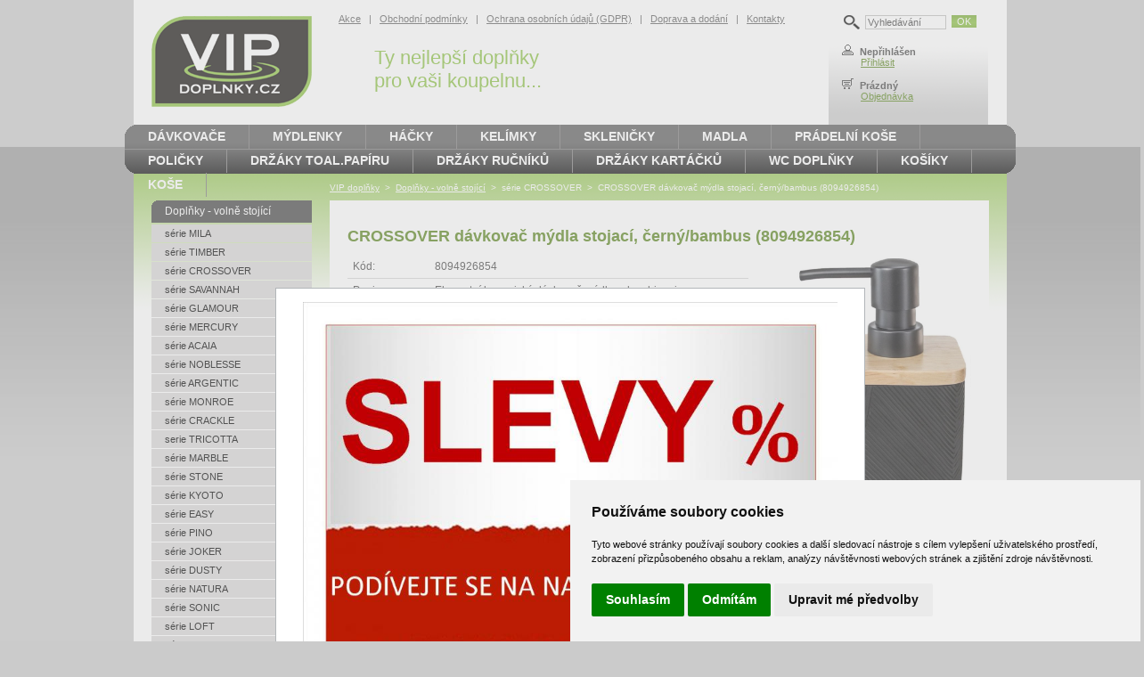

--- FILE ---
content_type: text/html; charset=UTF-8
request_url: https://www.vipdoplnky.cz/crossover-davkovac-mydla-stojaci--cerny-bambus---8094926854--17137.html
body_size: 6637
content:
<!DOCTYPE html PUBLIC "-//W3C//DTD XHTML 1.1//EN" "http://www.w3.org/TR/xhtml11/DTD/xhtml11.dtd">
<html xmlns="http://www.w3.org/1999/xhtml" xml:lang="cs">
<head>
<meta http-equiv="Content-Type" content="text/html; charset=utf-8" />
<title>VIP doplňky - CROSSOVER dávkovač mýdla stojací, černý/bambus  (8094926854)</title>
<meta name="description" content="Detaily ze stránky CROSSOVER dávkovač mýdla stojací, černý/bambus  (8094926854) na webu VIP doplňky" />
<meta name="keywords" content="CROSSOVER dávkovač mýdla stojací, černý/bambus  (8094926854), VIP doplňky" />
<meta name="robots" content="all, follow"/>
<meta name="author" content="VIP doplňky" />
<link href="css/vip-doplnky.css" rel="stylesheet" type="text/css" media="all" />
<script type="text/javascript" src="js/popup.js"></script>
<script type="text/javascript" src="js/jquery-1.7.2.min.js"></script>
<script type="text/javascript" src="js/lightbox.js"></script>

<!-- Biano Pixel Code -->
<script>
// konfigurační možnosti
const bianoPixelConfig = {
consent: true, // potřebný boolean
debug: false, // volitelný boolean - základně jako nepravda
};
!function(b,i,a,n,o,p,x,s){
if(b.bianoTrack)return;o=b.bianoTrack=function(){o.callMethod?
o.callMethod.apply(o,arguments):o.queue.push(arguments)};o.push=o;o.queue=[];
a=a||{};n=a.consent===void(0)?!0:!!a.consent;o.push('consent',n);
s='script';p=i.createElement(s);p.async=!0;
p.src='https://'+(n?'pixel.biano.cz':'bianopixel.com')+
'/'+(a.debug?'debug':'min')+'/pixel.js';
x=i.getElementsByTagName(s)[0];x.parentNode.insertBefore(p,x);
}(window,document,bianoPixelConfig);
// Inicializujte Biano Pixel s vaším Merchant ID
bianoTrack('init', 'cz8547221fb1b1b2936661141d9a53e4c71ce31098');
// volitelně povolte Biano Button
// bianoTrack('init-button');
</script>
<script>bianoTrack('track', 'product_view', {id: '17137'});</script>
<!-- End Biano Pixel Code -->

</head>

<body>




<div id="modal" style="border:1px solid #b2b6b9; background-color: #FFFFFF; width: 630px; padding: 15px; font-size:100%; display:none;">
<div class="clear"></div>
	<div class="center"><a href="https://www.vipdoplnky.cz/koupelnove-doplnky-24-106b.html"><img src="foto-upoutavka-uvod/foto_1.jpg" width="600" alt="" /></a></div>
	<br />
<div style="float:left;"><a href="https://www.vipdoplnky.cz/koupelnove-doplnky-24-106b.html">Více informací</a></div><div style="float:right;"><a href="javascript: Popup.hide('modal')">Zavřít okno</a></div>
</div>








<!-- page wrapper -->
<div id="page-wrapper">




<!-- ZAHLAVI HORNI MENU - zacatek -->

<div id="header">


<div id="header-vlevo">
	<div id="logo"><a href="https://www.vipdoplnky.cz/"><img src="img/header-logo.png" width="210" height="140" alt="VIP doplňky" /></a></div>
</div>

<div id="header-vpravo">
	<div id="menu"><div id="menu-obsah"><a href="akce.html">Akce</a> &nbsp; | &nbsp; <a href="obchodni-podminky.html">Obchodní podmínky</a> &nbsp; | &nbsp; <a href="ochrana-osobnich-udaju-gdpr.html">Ochrana osobních údajů (GDPR)</a> &nbsp; | &nbsp; <a href="doprava-dodani.html">Doprava a dodání</a> &nbsp; | &nbsp; <a href="kontakty.html">Kontakty</a></div><div id="slogan"><div id="slogan-obsah">Ty nejlepší doplňky pro vaši koupelnu...</div></div></div>
	<div id="uzivatel"><div id="uzivatel-obsah2">

<form action="vyhledavani.php" method="post">
<table>
<tr valign="top">
 <td class="hledani-lupa"><img src="img/sidebox-lupa.png" width="18" height="16" alt="Vyhledávání" /></td>
 <td><input type="text" name="query" class="hledani-input" onfocus="if (this.value=='Vyhledávání') {this.value=''}" value="Vyhledávání" /></td>
 <td><input type="submit" class="submit" value="OK" /></td>
</tr>
</table>
</form>

	<img src="img/header-zakaznik.gif" width="20" height="12" alt="Zákazník" title="Zákazník" /><strong>Nepřihlášen</strong><br /> &nbsp; &nbsp;&nbsp; &nbsp; <a href="zakaznici-prihlaseni.php">Přihlásit</a><br /><br />
	<img src="img/header-kosik.gif" width="20" height="12" alt="Nákupní košík" title="Nákupní košík" /><strong>Prázdný</strong><br /> &nbsp; &nbsp;&nbsp; &nbsp; <a href="objednavka1.php">Objednávka</a>
	</div></div>
</div>


</div>

<!-- ZAHLAVI HORNI MENU - konec -->




  <!-- left wrapper -->
  <div id="left-wrapper-cele">


<!-- HLAVNI TEXT - zacatek -->

 

    <!-- content -->
    <div id="content-cele">



<div id="drobky"><a href="https://www.vipdoplnky.cz">VIP doplňky</a> &nbsp;&gt;&nbsp; <a href="doplnky---volne-stojici-17a.html">Doplňky - volně stojící</a> &nbsp;&gt;&nbsp; série CROSSOVER &nbsp;&gt;&nbsp; CROSSOVER dávkovač mýdla stojací, černý/bambus  (8094926854)</div>


<h1 class="katalog">CROSSOVER dávkovač mýdla stojací, černý/bambus  (8094926854)</h1>


<div class="foto-vpravo">

<a rel="lightbox[foto]" href="foto-katalog/foto_17137.jpg" title="CROSSOVER dávkovač mýdla stojací, černý/bambus  (8094926854)"><img src="foto-katalog/foto_17137.jpg" width="200" alt="CROSSOVER dávkovač mýdla stojací, černý/bambus  (8094926854)" /></a><br /><br />


</div>


<form action="objednat.php" method="post"><table class="detail-tbl-vypis">
<tr>
 <td>Kód:</td>
 <td>8094926854</td>
</tr>
<tr valign="top">
 <td>Popis:</td>
 <td>Elegantní keramický dávkovač mýdla, v kombinaci s bambusem, který svým designem zaujme jak v moderní tak retro koupelně.</td>
</tr>
<tr valign="top">
 <td>Rozměry:</td>
 <td>15 x 7,8 cm (V x Š)</td>
</tr>
<tr valign="top">
 <td>Materiál:</td>
 <td>Keramika</td>
</tr>
<tr valign="top">
 <td>Barva:</td>
 <td>ČERNÁ, BAMBUS</td>
</tr>
<tr>
 <td>Výrobce:</td>
 <td>Kleine Wolke</td>
</tr>
<tr> 
 <td>Cena&nbsp;vč.&nbsp;DPH:</td>
 <td><span id="detail-cena">569.00 Kč</span> / ks</td>
</tr>
<tr>
 <td class="posledni">Dostupnost:</td>
 <td class="posledni"><span id="detail-dostupnost">Skladem</span></td>
</tr>
<tr> 
 <td colspan="2" class="posledni">

<table class="detail-tbl-kosik">
<tr>
 <td class="posledni"><strong>&nbsp; Počet:</strong></td>
 <td class="posledni"><input class="input-obj" type="text" name="kusu" size="1" value="1" /> ks&nbsp;</td>
 <td class="posledni"><input class="submit" type="submit" value="Vložit do košíku" /></td>
</tr>
</table>
<input type="hidden" name="url" value="/katalog-detail.php?zbozi=17137&amp;kos=17137" />
<input type="hidden" name="idc" value="17137" />
<input type="hidden" name="code" value="" />

 </td>
</tr>
</table>
</form>
<div class="clear"></div>






<br /><h2 class="nadpis">DALŠÍ NÁHLEDY PRODUKTU</h2><br />





<a rel="lightbox[foto]" href="foto-katalog/foto1_17137.jpg" title="CROSSOVER dávkovač mýdla stojací, černý/bambus  (8094926854)"><img class="fotka" src="foto-katalog/foto1_17137.jpg" height="100" alt="CROSSOVER dávkovač mýdla stojací, černý/bambus  (8094926854)" /></a>
<a rel="lightbox[foto]" href="foto-katalog/foto2_17137.jpg" title="CROSSOVER dávkovač mýdla stojací, černý/bambus  (8094926854)"><img class="fotka" src="foto-katalog/foto2_17137.jpg" height="100" alt="CROSSOVER dávkovač mýdla stojací, černý/bambus  (8094926854)" /></a>















<br /><h2 class="nadpis">MOHLO BY VÁS ZAJÍMAT</h2><br />

<table class="detail-tbl-doporucujeme">
<tr class="nadpis">
 <td>&nbsp;</td>
 <td><strong>Kód</strong></td>
 <td><strong>Název</strong></td>
 <td class="vpravo"><strong>Cena vč. DPH</strong></td>
</tr>
<tr>
 <td class="stred">
<a href="crossover-kelimek-stojaci--cerny-bambus--8094926852--17138.html"><img src="foto-katalog/foto_17138.jpg?dt=1645445458" width="80" alt="CROSSOVER kelímek stojací, černý/bambus (8094926852)" title="CROSSOVER kelímek stojací, černý/bambus (8094926852)" /></a>
 </td>
 <td>8094926852</td>
 <td><strong><a href="crossover-kelimek-stojaci--cerny-bambus--8094926852--17138.html">CROSSOVER kelímek stojací, černý/bambus (8094926852)</a></strong></td>
 <td class="vpravo">399.00 Kč</td>
</tr>
<tr>
 <td class="stred">
<a href="crossover-wc-stetka-na-postaveni--cerna-bambus--8094926856--17161.html"><img src="foto-katalog/foto_17161.jpg?dt=1645445661" width="80" alt="CROSSOVER WC štětka na postavení, černá/bambus (8094926856)" title="CROSSOVER WC štětka na postavení, černá/bambus (8094926856)" /></a>
 </td>
 <td>8094926856</td>
 <td><strong><a href="crossover-wc-stetka-na-postaveni--cerna-bambus--8094926856--17161.html">CROSSOVER WC štětka na postavení, černá/bambus (8094926856)</a></strong></td>
 <td class="vpravo">899.00 Kč</td>
</tr>
<tr>
 <td class="stred">
<a href="kyoto-davkovac-mydla-na-postaveni--cerny-bamboo--5079926854--8749.html"><img src="foto-katalog/foto_8749.jpg?dt=1477242424" width="80" alt="KYOTO dávkovač mýdla na postavení, černý/bamboo (5079926854)" title="KYOTO dávkovač mýdla na postavení, černý/bamboo (5079926854)" /></a>
 </td>
 <td>5079926854</td>
 <td><strong><a href="kyoto-davkovac-mydla-na-postaveni--cerny-bamboo--5079926854--8749.html">KYOTO dávkovač mýdla na postavení, černý/bamboo (5079926854)</a></strong></td>
 <td class="vpravo">399.00 Kč</td>
</tr>
<tr>
 <td class="stred">
<a href="timber-hook-hacek--prirodni-bambus--5879202887--13224.html"><img src="foto-katalog/foto_13224.jpg" width="80" alt="TIMBER HOOK háček, přírodní bambus (5879202887)" title="TIMBER HOOK háček, přírodní bambus (5879202887)" /></a>
 </td>
 <td>5879202887</td>
 <td><strong><a href="timber-hook-hacek--prirodni-bambus--5879202887--13224.html">TIMBER HOOK háček, přírodní bambus (5879202887)</a></strong></td>
 <td class="vpravo">260.00 Kč</td>
</tr>
</table>
















<br /><h2 class="nadpis">KONTAKTNÍ FORMULÁŘ</h2><br />




<div class="tbl-dotaz-stred">

<script language="javascript" type="text/javascript">
<!--
function zkontroluj(formular)
{
	if (formular.jmeno_prijmeni.value=="")
    {
        alert("Musíte napsat jméno a příjmení !");
        formular.jmeno_prijmeni.focus();
        return false;
    }
	else if (formular.email_adresa.value=="")
    {
        alert("Musíte napsat e-mailovou adresu !");
        formular.email_adresa.focus();
        return false;
    }
	else if (formular.dotaz.value=="")
    {
        alert("Musíte napsat nějaký dotaz !");
        formular.dotaz.focus();
        return false;
    }
	else if (formular.kod.value=="")
    {
        alert("Musíte opsat kontrolní kód !");
        formular.kod.focus();
        return false;
    }
    else if (window.RegExp)
    {
        re = new RegExp("^[^@]+@[^.]+\..+$");
        if (!re.test(formular.email_adresa.value))
        {
            alert("Zadaná adresa není správnou adresou elektronické pošty!");
            formular.email_adresa.focus();
            return false;
        }
    }
    else
        return true;
}
// -->
</script>

<form action="katalog-detail-odeslat.php" method="post" name="formular" onSubmit="return zkontroluj(this)">
<input type="hidden" name="zbozic" value="17137" />

<table class="tbl-dotaz">
<tr>
 <td>&nbsp;</td>
 <td><strong>Máte nějaký dotaz k tomuto výrobku?</strong></td>
</tr>
<tr>
 <td class="vpravo">Jméno&nbsp;a&nbsp;příjmení:</td>
 <td><input class="input" type="text" name="jmeno_prijmeni" size="40" /> *</td>
</tr>
<tr>
 <td class="vpravo">Telefon:</td>
 <td><input class="input" type="text" name="telefon" size="40" /></td>
</tr>
<tr>
 <td class="vpravo">E-mailová adresa:</td>
 <td><input class="input" type="text" name="email_adresa" size="40" /> *</td>
</tr>       
<tr valign="top">
 <td class="vpravo">Dotaz:</td>
 <td><textarea name="dotaz" cols="47" rows="5"></textarea> *</td>
</tr>
<tr>
 <td>&nbsp;</td>
 <td>Přečtěte si, jak <a href="ochrana-osobnich-udaju-gdpr.html" target="_blank">zpracováváme osobní údaje</a>.</td>
</tr>
<tr>
 <td class="vpravo">Opište kontrolní kód:</td>
 <td><input class="input" type="text" name="kod" size="10" /> *&nbsp;&nbsp;<img src="img/formular_kod2.gif" alt="" /></td>
</tr>
<tr>
 <td>&nbsp;</td>
 <td><input class="submit" type="submit" value="Odeslat dotaz" /></td>
</tr>
</table>

<input type="hidden" name="cislo" value="2" />
</form>

</div>











<br /><br />
<strong><a href="serie-crossover-17-91b.html">DALŠÍ ZBOŽÍ ZE STEJNÉ KATEGORIE</a></strong>
<br /><br />









      
    
    </div>
    <!--/ content -->
  
    <hr />




<!-- HLAVNI TEXT - zacatek -->





<!-- LEVY PANEL - zacatek -->

  
    <!-- left column -->
    <div id="left-column"><div id="left-column-obsah">
  
      <!-- left menu -->
      <div id="left-menu">
        <ul>
         <li class="hlavni"><a class="prvni" href="doplnky---volne-stojici-17a.html">Doplňky - volně stojící</a></li>

         <li><a class="submenu1" href="serie-mila-17-103b.html">série MILA</a></li>

         <li><a class="submenu1" href="serie-timber-17-94b.html">série TIMBER</a></li>

         <li><a class="submenu1" href="serie-crossover-17-91b.html">série CROSSOVER</a></li>

         <li><a class="submenu1" href="serie-savannah-17-114b.html">série SAVANNAH</a></li>

         <li><a class="submenu1" href="serie-glamour-17-3b.html">série GLAMOUR</a></li>

         <li><a class="submenu1" href="serie-mercury-17-104b.html">série MERCURY</a></li>

         <li><a class="submenu1" href="serie-acaia-17-62b.html">série ACAIA</a></li>

         <li><a class="submenu1" href="serie-noblesse-17-70b.html">série NOBLESSE</a></li>

         <li><a class="submenu1" href="serie-argentic-17-75b.html">série ARGENTIC</a></li>

         <li><a class="submenu1" href="serie-monroe-17-45b.html">série MONROE</a></li>

         <li><a class="submenu1" href="serie-crackle-17-2b.html">série CRACKLE</a></li>

         <li><a class="submenu1" href="serie-tricotta-17-110b.html">serie TRICOTTA</a></li>

         <li><a class="submenu1" href="serie-marble-17-81b.html">série MARBLE</a></li>

         <li><a class="submenu1" href="serie-stone-17-4b.html">série STONE</a></li>

         <li><a class="submenu1" href="serie-kyoto-17-44b.html">série KYOTO</a></li>

         <li><a class="submenu1" href="serie-easy-17-43b.html">série EASY</a></li>

         <li><a class="submenu1" href="serie-pino-17-58b.html">série PINO</a></li>

         <li><a class="submenu1" href="serie-joker-17-54b.html">série JOKER</a></li>

         <li><a class="submenu1" href="serie-dusty-17-102b.html">série DUSTY</a></li>

         <li><a class="submenu1" href="serie-natura-17-60b.html">série NATURA</a></li>

         <li><a class="submenu1" href="serie-sonic-17-5b.html">série SONIC</a></li>

         <li><a class="submenu1" href="serie-loft-17-96b.html">série LOFT</a></li>

         <li><a class="submenu1" href="serie-salea-17-51b.html">série SALEA</a></li>

         <li class="hlavni"><a class="submenu1" href="touchless-davkovac-17-113b.html">TOUCHLESS dávkovač</a></li>


         <li class="hlavni"><a  href="doplnky---nastenne-16a.html">Doplňky - nástěnné</a></li>


         <li class="hlavni"><a  href="koupelnove-predlozky-18a.html">Koupelnové předložky</a></li>


         <li class="hlavni"><a  href="sprchove-zavesy-a-rolety-20a.html">Sprchové závěsy a rolety</a></li>


         <li class="hlavni"><a  href="koupelnove-stojany-19a.html">Koupelnové stojany</a></li>


         <li class="hlavni"><a  href="kose--pradelni-kose-a-kosiky-21a.html">Koše, prádelní koše a košíky</a></li>


         <li class="hlavni"><a  href="wc-sedatka-22a.html">WC sedátka</a></li>


         <li class="hlavni"><a  href="kosmeticka-zrcatka-23a.html">Kosmetická zrcátka</a></li>


         <li class="hlavni"><a  href="novinky-15a.html">NOVINKY</a></li>


         <li class="hlavni"><a class="posledni" href="vyprodej-24a.html">VÝPRODEJ</a></li>


        </ul>


<div class="sidebox">
<div class="nadpis"><div class="nadpis-obsah"><a href="doprava-dodani.html">DOPRAVA</a></div></div>
<div class="obsah">
<p><p><u><font size="4"><font color="#333333">Doprava</font> <strong><font color="#669933">PPL</font></strong></font></u></p><p></p><p><font size="4">Praha .........99,- </font></p><font size="4"></font>
<p><font size="5"><font size="4">ČR ............130,-</font> </font></p>
<p><font size="4">Slovensko ...&nbsp;290,-</font></p><font size="2"><font color="#ff0000"><strong><p><br>Doprava <font size="3">ZDARMA</font> při objednávce nad 6000,-</p><p><font color="#ff0000" size="3"><font color="#ff0000" size="3"><br></font></font></p></strong></font></font></div>
</div>



<form action="vyhledavani.php" method="post">
<div class="sidebox">
<div class="nadpis"><div class="nadpis-obsah">VYHLEDÁVÁNÍ</div></div>
<div class="obsah">
<table>
<tr valign="top">
 <td class="hledani-lupa"><img src="img/sidebox-lupa.png" width="18" height="16" alt="Vyhledávání" /></td>
 <td><input type="text" name="query" class="hledani-input" /></td>
</tr>
</table>
<div class="text-right"><input type="submit" class="submit" value="Hledat" /></div>
</div>
</div>
</form>

<form action="zakaznici-prihlasit.php" method="post">
<div class="sidebox">
<div class="nadpis"><div class="nadpis-obsah"><a href="zakaznici-prihlaseni.php">PŘIHLÁŠENÍ</a></div></div>
<div class="obsah">
<table>
<tr valign="top">
 <td>E-mail:&nbsp;</td>
 <td><input type="text" name="prihl_email" class="prihlaseni-input1" /></td>
</tr>
<tr valign="top">
 <td>Heslo:&nbsp;</td>
 <td><input type="password" name="prihl_heslo" class="prihlaseni-input2" /></td>
</tr>
</table>
<div class="text-right"><input type="submit" class="submit" value="Přihlásit" /></div>
<a href="zakaznici-registrace.php">Nový účet</a> &nbsp; &nbsp; &nbsp; <a href="zakaznici-heslo.php">Nevím heslo</a>
</div>
</div>
</form>

<br /><br />

<div class="sidebox-vipkoupelny">
<a href="http://www.vipkoupelny.cz" title="VIPkoupelny.cz - koupelnové vybavení"><img src="img/upoutavka-vip-koupelny.png" width="100" height="60" alt="VIP koupelny" /></a><br />
Navštivte také náš e-shop s koupelnovým vybavením <a href="http://www.vipdoplnky.cz" title="VIPkoupelny.cz - koupelnové vybavení">VIPkoupelny.cz</a>.
</div>


<br /><br />


      </div>
      <!--/ left menu -->
      
    </div></div>
    <!--/ left column -->


<!-- LEVY PANEL - konec -->



  </div>
  <!--/ left wrapper -->
  
  <hr />

<!-- PRAVY PANEL - zacatek -->



  <!-- right column -->
  <div id="right-column-cele">
  </div>
  <!--/ right column -->



  <div class="clear"></div>

  <hr />



<!-- PRAVY PANEL - konec -->

<!-- ZAHLAVI SPODNI MENU - zacatek -->

  <!-- menu -->

  <ul id="header-menu">
	<li class="prvni"><a href="davkovace-1a.html">Dávkovače</a></li>
	<li><a href="mydlenky-9a.html">Mýdlenky</a></li>
	<li><a href="hacky-3a.html">Háčky</a></li>
	<li><a href="kelimky-2a.html">Kelímky</a></li>
	<li><a href="sklenicky-12a.html">Skleničky</a></li>
	<li><a href="madla-8a.html">Madla</a></li>
	<li><a href="pradelni-kose-5a.html">Prádelní koše</a></li>
	<li><a href="policky-7a.html">Poličky</a></li>
	<li><a href="drzaky-toalpapiru-4a.html">Držáky toal.papíru</a></li>
	<li><a href="drzaky-rucniku-10a.html">Držáky ručníků</a></li>
	<li><a href="drzaky-kartacku-14a.html">Držáky kartáčků</a></li>
	<li><a href="wc-doplnky-6a.html">WC doplňky</a></li>
	<li><a href="kosiky-13a.html">Košíky</a></li>
	<li class="posledni"><a href="kose--11a.html">Koše </a></li>
  </ul>
  <!--/ menu -->

  <hr />

<!-- ZAHLAVI SPODNI MENU - konec -->


<!-- ZAPATI - zacatek -->

  <!-- footer -->
  <div id="footer">
  <div class="vlevo"><div class="vlevo-obsah">VIP doplňky.cz, tel.: +420 731 896 507, e-mail: <a class="zapati" href="mailto:info@vipdoplnky.cz">info@vipdoplnky.cz</a><br /><a class="zapati" href="mapa-serveru.html">Mapa serveru</a> &nbsp; | &nbsp; <a class="zapati" href="#" id="open_preferences_center">Cookies</a></div></div>
  <div class="vpravo"><div class="vpravo-obsah">&copy; 2016-2026 VIP doplňky.cz<br />Všechna práva vyhrazena.</div></div>
  </div>
  <!--/ footer -->
  
<!-- ZAPATI - konec -->



</div>
<!--/ page wrapper -->





<!-- Cookie Consent by https://www.FreePrivacyPolicy.com -->
<script type="text/javascript" src="//www.freeprivacypolicy.com/public/cookie-consent/4.0.0/cookie-consent.js" charset="UTF-8"></script>
<script type="text/javascript" charset="UTF-8">
document.addEventListener('DOMContentLoaded', function () {
cookieconsent.run({"notice_banner_type":"simple","consent_type":"express","palette":"light","language":"cs","page_load_consent_levels":["strictly-necessary"],"notice_banner_reject_button_hide":false,"preferences_center_close_button_hide":false,"page_refresh_confirmation_buttons":false,"website_name":"VIP doplňky","website_privacy_policy_url":"https://www.vipdoplnky.cz/ochrana-osobnich-udaju-gdpr.html"});
});
</script>

<!-- Google tag (gtag.js) -->
<script async src="https://www.googletagmanager.com/gtag/js?id=G-X6G0T4ZX3J"></script>
<script>
  window.dataLayer = window.dataLayer || [];
  function gtag(){dataLayer.push(arguments);}
  gtag('js', new Date());

  gtag('config', 'G-X6G0T4ZX3J');
</script>

<!-- Heureka widget Overeno zakazniky -->
<script type="text/plain" cookie-consent="functionality">
//<![CDATA[
var _hwq = _hwq || [];
    _hwq.push(['setKey', 'A57FE39B258595E9B03788F7E1022DE3']);_hwq.push(['setTopPos', '60']);_hwq.push(['showWidget', '22']);(function() {
    var ho = document.createElement('script'); ho.type = 'text/javascript'; ho.async = true;
    ho.src = ('https:' == document.location.protocol ? 'https://ssl' : 'http://www') + '.heureka.cz/direct/i/gjs.php?n=wdgt&sak=A57FE39B258595E9B03788F7E1022DE3';
    var s = document.getElementsByTagName('script')[0]; s.parentNode.insertBefore(ho, s);
})();
//]]>
</script>

<noscript>Cookie Consent by <a href="https://www.freeprivacypolicy.com/" rel="nofollow noopener">Free Privacy Policy website</a></noscript>
<!-- End Cookie Consent -->

<style type="text/css">
.freeprivacypolicy-com---nb .cc-nb-main-container { padding: 1.5rem; }
.freeprivacypolicy-com---nb .cc-nb-title { font-size: 16px; }
.freeprivacypolicy-com---nb .cc-nb-text { font-size: 11px; }
</style>



</body>
</html>
<script>Popup.showModal('modal');</script>
